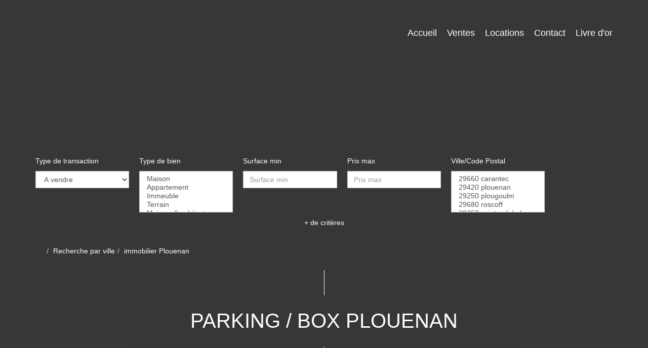

--- FILE ---
content_type: text/html; charset=UTF-8
request_url: https://www.excellimmobilier.com/ville_bien/Plouenan_1_5__/parking-box-plouenan.html
body_size: 2337
content:
<!DOCTYPE html>
<html lang="en">
<head>
    <meta charset="utf-8">
    <meta name="viewport" content="width=device-width, initial-scale=1">
    <title></title>
    <style>
        body {
            font-family: "Arial";
        }
    </style>
    <script type="text/javascript">
    window.awsWafCookieDomainList = [];
    window.gokuProps = {
"key":"AQIDAHjcYu/GjX+QlghicBgQ/[base64]",
          "iv":"CgAHJCL7YgAAA1hk",
          "context":"ijjGpP8RnPnaOWIUbEiCB02Q2ZHW6h4qBPLmPjEiIkP7HKmNbnTvpvX9vpqwZBTyc8jkWp5kFwKPOcUgI/vGoBw3KmvYqlllCP+mNHFXY8AqahBpJ31Ui/l35b6wUnomYJ8S6h7ontYgk8/t4I47aZo8SxanJpZopSsTHH7or16Zwlu7T3HCvjzDmo4oCqgJb9jt/7fS1eCEu5b+Tn9DmQ7MbiVBHwilIkLexNGOn2NEruZhpUv+X1vw5T4GW+H8ZAyTELdy+TvtuX6g/VEB5caqEJ1FXFueQTVQri4OH4+oCb5kHZuMH/OzVJDVL9p5QwH2p8aWq6K2wDuvXkqzMu6QEMYsNJN4DJMAkX3fTg8z1OWlCNKw0N9JxxODMd9+upsYL+ticxFOb+86jqh7y28xIsh5fzfse9R2f5esr+quSwmfMapnA5mnI4plNHvxM8AEz8CAQg38/vNiv7sPe+MSLsxDa3yB+icOBLEgoX0CA1qb7oeDb6tVj7u6NCGWXptB2qxB2LYQamJx6dhI1uPBWNs0483PNPIxlbVyZgJq1/GowmzTOu0BsSMGVTHfFc1ksKi1zs3mlvzlygq4N9PY1gP4SWUVb83RfNOON55lz8peO0t3XBWMN5gLmXiwJY3J8E2rR+P5gbDx5I2OcVKU8Zs99QMLXfgkQoJZ+/1iNm6H8xI9OJuxFIqhMlvh9bJQIzMxZ2Lo0FIhwoz0O5tBsuVEYmvIhC8oBWRz5RH0lBx+kj+a4BKwhAB3kTvNAIOG8Yw1rjFwXnbM820NjKmqtqK2NUTM9PiNONkgDyo="
};
    </script>
    <script src="https://7813e45193b3.47e58bb0.eu-west-3.token.awswaf.com/7813e45193b3/28fa1170bc90/1cc501575660/challenge.js"></script>
</head>
<body>
    <div id="challenge-container"></div>
    <script type="text/javascript">
        AwsWafIntegration.saveReferrer();
        AwsWafIntegration.checkForceRefresh().then((forceRefresh) => {
            if (forceRefresh) {
                AwsWafIntegration.forceRefreshToken().then(() => {
                    window.location.reload(true);
                });
            } else {
                AwsWafIntegration.getToken().then(() => {
                    window.location.reload(true);
                });
            }
        });
    </script>
    <noscript>
        <h1>JavaScript is disabled</h1>
        In order to continue, we need to verify that you're not a robot.
        This requires JavaScript. Enable JavaScript and then reload the page.
    </noscript>
</body>
</html>